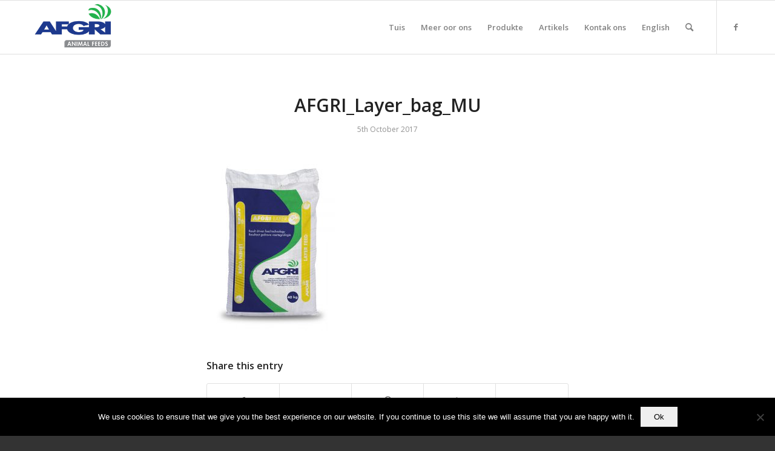

--- FILE ---
content_type: text/plain
request_url: https://www.google-analytics.com/j/collect?v=1&_v=j102&a=1738898759&t=pageview&_s=1&dl=https%3A%2F%2Fwww.afgrianimalfeeds.co.za%2Fportfolio-item%2Foptilay-20%2Fafgri_layer_bag_mu-2%2F&ul=en-us%40posix&dt=AFGRI_Layer_bag_MU%20-%20AFGRI%20Animal%20Feeds&sr=1280x720&vp=1280x720&_u=IEBAAEABAAAAACAAI~&jid=1556429291&gjid=1390276051&cid=42855609.1768739645&tid=UA-91173569-1&_gid=1188668072.1768739645&_r=1&_slc=1&z=814239567
body_size: -453
content:
2,cG-S6Q9ZEEDXX